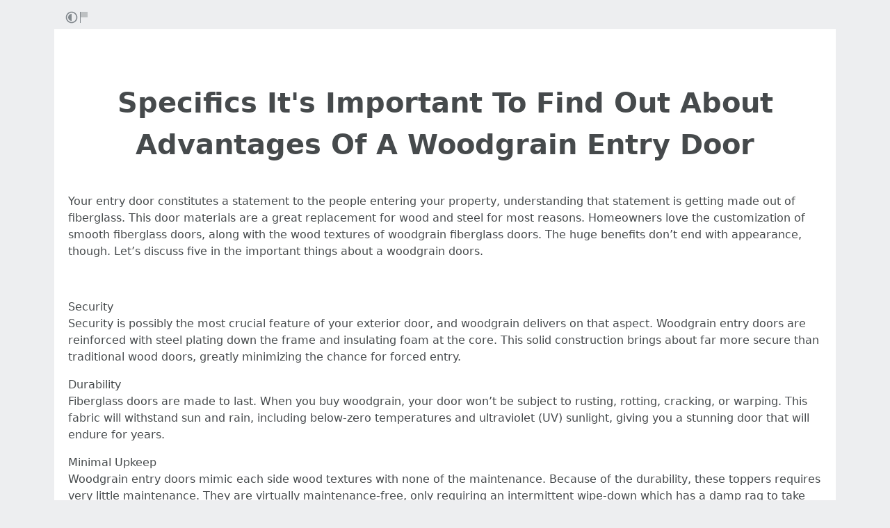

--- FILE ---
content_type: text/html; charset=utf-8
request_url: https://rentry.co/5eizz3vi
body_size: 4786
content:
<!DOCTYPE html>


    <html>



<head>
    <meta charset="utf-8">
    

<title>Specifics It&#39;s Important To Find Out About Advantages Of A Woodgrain Entry Door</title>

<link rel="canonical" href="https://rentry.co/5eizz3vi" />


<meta name="robots" content="noindex">



    

<meta name="description" content="Your entry door constitutes a statement to the people entering your property, understanding that statement is getting made out of fiberglass. This door materials are a great replacement for wood and steel for most reasons. Homeowners love the customization of smooth fiberglass doors, along with t...">


<meta name="twitter:card" content="summary" />
<meta name="twitter:description" content="Your entry door constitutes a statement to the people entering your property, understanding that statement is getting made out of fiberglass. This door materials are a great replacement for wood and steel for most reasons. Homeowners love the customization of smooth fiberglass doors, along with t..." />
<meta name="twitter:title" content="Specifics It&#39;s Important To Find Out About Advantages Of A Woodgrain Entry Door" />
<meta name="twitter:site" content="@rentry_co" />

<meta property="og:url" content="https://rentry.co/5eizz3vi" />
<meta property="og:description" content="Your entry door constitutes a statement to the people entering your property, understanding that statement is getting made out of fiberglass. This door materials are a great replacement for wood and steel for most reasons. Homeowners love the customization of smooth fiberglass doors, along with t..." />
<meta property="og:title" content="Specifics It&#39;s Important To Find Out About Advantages Of A Woodgrain Entry Door" />
<meta property="og:type" content="article" />

<meta name="twitter:image" content="https://lh3.googleusercontent.com/2fqGaE6qCd_a9CL-mdWsfAzygDaSbBszA6S8zhKHYWAk6z4TrrYrlQuyLv5n3cSR4-gqsPitQYWl6fL0Med9uKk=w1280" />
<meta property="og:image" content="https://lh3.googleusercontent.com/2fqGaE6qCd_a9CL-mdWsfAzygDaSbBszA6S8zhKHYWAk6z4TrrYrlQuyLv5n3cSR4-gqsPitQYWl6fL0Med9uKk=w1280" />





    <meta name="referrer" content="strict-origin-when-cross-origin" />
    <meta name="viewport" content="width=device-width, initial-scale=1, maximum-scale=2, user-scalable=1" />

    <link rel="stylesheet" href="/static/css/bootstrap.min.css?vsson=38">
    <link rel="manifest" href="/static/manifest.json?vsson=38">

    <script async src="https://www.googletagmanager.com/gtag/js?id=G-LLFSDKZXET"></script>
    <script>
      window.dataLayer = window.dataLayer || [];
      function gtag(){dataLayer.push(arguments);}
      gtag('js', new Date());

      gtag('config', 'G-LLFSDKZXET');
    </script>

    <!--<script>document.documentElement.classList.toggle("dark-mode", (localStorage.getItem("dark-mode") === null && window.matchMedia("(prefers-color-scheme: dark)").matches || localStorage.getItem("dark-mode") == "true"));</script>-->
    <script>const script = document.createElement("script"); const hn = window.location.hostname === 'rentry.org' && 'rentry.org' || 'rentry.co'; script.defer = true; script.setAttribute('data-domain', hn + ',rentry'); document.head.appendChild(script);</script>

    

    
        
        
            <!--
            <div class="d98ewfh">
                <ins style="width: 0px;height:0px" data-width="0" data-height="0" data-max_height="200" class="v6ed432bc82" data-domain="//data963.click" data-affquery="/ffcdcbbaeeaf1318735b/6ed432bc82/?placementName=default"><script src="//data963.click/js/responsive.js" async></script></ins>
            </div>
            -->
            <div class="spacer-100 mobile-only none"></div>
            
                
                
                    <!-- Galaksion 
                    <div><script data-cfasync="false" async type="text/javascript" src="//wj.lacworkamenty.com/tHr0wU28dPkV1/126172"></script></div>
                    -->
                    <!-- Hilltop -->
                    <style>
                        body > iframe {
                            display: block;
                            margin: auto;
                        }
                    </style>
                    <script>
                        (function(mwrxg){
                        var d = document,
                            s = d.createElement('script'),
                            l = d.scripts[d.scripts.length - 1];
                        s.settings = mwrxg || {};
                        s.src = "\/\/lightindividual.com\/b.XxVNsdddGFl\/0oYSWucR\/hegmd9WuuZrU\/lck\/P\/TgYo1xO-TYAN5dOiDAYVtcNljZU\/5-M\/Dlkc4\/N\/wy";
                        s.async = true;
                        s.referrerPolicy = 'no-referrer-when-downgrade';
                        l.parentNode.insertBefore(s, l);
                        })({})
                    </script>
                    
                

            

        

        
    
    

</head>

<body class="m-0 p-0 " >
    
    
    
    <div class="body render-metadata">


    <div class="sub-body">
        <div class="container container-smooth">
            <div class="row no-gutters">
                



<div class="col-12">

<style>


    .render-metadata .entry-text {
        
        
        
        

        

        
        
        
        

        
        
        
        

        
        
        
        
        
        
        
    }
    .dark-mode .render-metadata  .entry-text {
        
        
    }
    .render-metadata .foreground-container {
        
    }
    .dark-mode .render-metadata  .foreground-container {
        
    }

    .render-metadata .entry-text p {
        
        
    }
    .render-metadata .entry-text h1 {
        
    }
    .render-metadata .entry-text h2 {
        
    }
    .render-metadata .entry-text h3 {
        
    }
    .render-metadata .entry-text h4 {
        
    }
    .render-metadata .entry-text h5 {
        
    }
    .render-metadata .entry-text h6 {
        
    }
    .render-metadata .entry-text li {
        
    }
    .render-metadata .entry-text li::marker {
        
    }
    .dark-mode .render-metadata  .entry-text li::marker {
        
    }
    .render-metadata .entry-text a {
        
        
    }
    .dark-mode .render-metadata  .entry-text a {
        
    }
    .render-metadata .entry-text blockquote {
        
    }
    .render-metadata .entry-text pre {
        
    }

    .render-metadata .entry-text article {
        
        
        
    }
    .render-metadata .entry-text {
        
        

        
        
    }
    .dark-mode .render-metadata  .entry-text-container {

    }


    .render-metadata.body {
        
        
        
        
        
    }

    .dark-mode .render-metadata.body {
        
    }

    .render-metadata h1, .render-metadata h2, .render-metadata h3, .render-metadata h4, .render-metadata h5, .render-metadata h6 {
        
        
    }


    .body > .sub-body {
        
    }
    .dark-mode .body > .sub-body {
        
    }


 
</style>



    <div class="row no-gutters sub-body">
        <div class="col-12 long-words">
            

            <div class="actions">
                <div class="container">
                    <div class="item full-contrast" title="High Contrast Mode">
                        <svg fill="none" height="24" viewBox="0 0 24 24" width="24" xmlns="http://www.w3.org/2000/svg"><path d="M12 18C10.4633 18 9.06151 17.4223 8 16.4722C6.7725 15.3736 6 13.777 6 12C6 10.223 6.7725 8.62643 8 7.52779C9.06151 6.57771 10.4633 6 12 6V18Z" fill="#83898e"/><path clip-rule="evenodd" d="M2 12C2 6.47715 6.47715 2 12 2C17.5228 2 22 6.47715 22 12C22 17.5228 17.5228 22 12 22C6.47715 22 2 17.5228 2 12ZM12 20C7.58172 20 4 16.4183 4 12C4 7.58172 7.58172 4 12 4C16.4183 4 20 7.58172 20 12C20 16.4183 16.4183 20 12 20Z" fill="#83898e" fill-rule="evenodd"/></svg>
                    </div>
                    
                    <div class="item report" title="Report URL">
                        <a href="/report-url?url=5eizz3vi "/>
                        <svg width="100" height="100" viewBox="0 0 100 100" xmlns="http://www.w3.org/2000/svg">
                            <rect x="10" y="10" width="5" height="80" fill="#83898e" />
                            <rect x="15" y="10" width="50" height="40" fill="rgb(189, 192, 194)" />
                          </svg>
                        </a>
                    </div>
                </div>
            </div>
            <div class="entry-text-container
            

            
            ">
                <div class="entry-text">
                    <section class="foreground-container"></section>
                    <article>
                        
                        <div><h1 id="specifics-its-important-to-find-out-about-advantages-of-a-woodgrain-entry-door">Specifics It's Important To Find Out About Advantages Of A Woodgrain Entry Door<a class="headerlink" href="#specifics-its-important-to-find-out-about-advantages-of-a-woodgrain-entry-door" title="Permanent link"> </a></h1>
<p>Your entry door constitutes a statement to the people entering your property, understanding that statement is getting made out of fiberglass. This door materials are a great replacement for wood and steel for most reasons. Homeowners love the customization of smooth fiberglass doors, along with the wood textures of woodgrain fiberglass doors. The huge benefits don’t end with appearance, though. Let’s discuss five in the important things about a woodgrain doors.  </p>
<p><img alt="" referrerpolicy="same-origin" src="https://lh3.googleusercontent.com/2fqGaE6qCd_a9CL-mdWsfAzygDaSbBszA6S8zhKHYWAk6z4TrrYrlQuyLv5n3cSR4-gqsPitQYWl6fL0Med9uKk=w1280" style="" title=""></p>
<p>Security<br>
Security is possibly the most crucial feature of your exterior door, and woodgrain delivers on that aspect. Woodgrain entry doors are reinforced with steel plating down the frame and insulating foam at the core. This solid construction brings about far more secure than traditional wood doors, greatly minimizing the chance for forced entry.  </p>
<p>Durability<br>
Fiberglass doors are made to last. When you buy woodgrain, your door won’t be subject to rusting, rotting, cracking, or warping. This fabric will withstand sun and rain, including below-zero temperatures and ultraviolet (UV) sunlight, giving you a stunning door that will endure for years.  </p>
<p>Minimal Upkeep<br>
Woodgrain entry doors mimic each side wood textures with none of the maintenance. Because of the durability, these toppers requires very little maintenance. They are virtually maintenance-free, only requiring an intermittent wipe-down which has a damp rag to take out cobwebs, dust, and dirt to keep their look. You can even coat your woodgrain inside a clear, marine varnish to help prevent fading making it last more extensive.  </p>
<p>Versatility<br>
An additional of woodgrain doors could be the versatility. They come in many styles, including classic wood finishes for example oak, mahogany, and cedar. Along with the finish, you'll be able to customize your house to suit your house with many windows for the light and airy feeling or design your own grid pattern. Regardless of whether you use a mid-century home, contemporary style, something like that in between, a woodgrain doors will need your curb appeal to a higher level.  </p>
<p>Energy-efficiency<br>
Poorly insulated doors that let in drafts or let a lot of heat get away from your own home are among the main contributors to high energy bills. Woodgrain fiberglass doors will help you reduce monthly installments making use of their energy-efficient designs. These doors feature fully-insulated cores that reduce thermal heat transfer relating to the exterior and interior, keeping the home at the comfortable temperature during the warm months and winter. For really energy-efficiency, use triple-pane or low-emissivity (low-E) glass if you add a window on the doors.<br>
To learn more about <a class="external" href="https://jeffreyihcu05046.azzablog.com/28021738/facts-you-have-to-be-informed-on-great-things-about-a-woodgrain-entry-door" rel="" target="_blank">cua thep van go</a> view this popular website</p></div>
                    </article>
                </div>
            </div>
        </div>
    </div>

    <div class="templates none">
        <div class="template-modal">

        </div>
        <div class="template-link-warning">
            <div class="my-2 px-sm-4 warning-container">
                <article class="warning-inner-container">
                    <div class="warning-box">
                        <h1 class="h3">Warning</h1>
                        <div class="warning-types">
                            
                        </div>
                        <p class="link-to-visit">LINK</p>
                        
                            <p>You are about to visit a link which has been flagged with the above content warnings. Do you wish to continue?</p>
                        
                        <div class="warning-options">
                            <button type="button" class="warning-button warning-first">Continue</button>
                            <a href="#"  class="warning-button warning-second">Cancel</a>
                        </div>
                    </div>
                </article>
            </div>
        </div>
    </div>



<div class="row no-gutters">
    <div class="col-12 px-0">
        <div class="text-muted">
            <div class="text-left action-bar">
                <a role="button" class="btn btn-light float-left squared" href="/5eizz3vi/edit">Edit</a>
                <div class="dropdown d-inline-block position-relative">
                    <button id="dropdownButton" class="btn btn-light squared dropdown-toggle" type="button">Export</button>
                    <div class="dropdown-content">
                        <a role="button" class="btn btn-light squared" href="/5eizz3vi/raw">Raw</a>
                        <a role="button" class="btn btn-light squared" href="/5eizz3vi/export-page?format=pdf">PDF</a>
                        <a role="button" class="btn btn-light squared" href="/5eizz3vi/export-page?format=png">PNG</a>
                        <a role="button" class="btn btn-light squared" href="/5eizz3vi/export-page?format=webp">WebP</a>
                        <a role="button" class="btn btn-light squared" href="/5eizz3vi/export-page?format=jpg">JPG</a>
                    </div>
                </div>
            </div>
            <div class="page-info float-right text-right pr-2 pr-sm-0">
                
                
                <p>
                    Pub: 22 Jun 2024 19:47 <span class="d-none d-sm-inline">UTC</span><br>
                </p>
                
                
                
                <p>
                Views: 104
                </p>
                
                
                
            </div>
        </div>
    </div>
</div>
</div>



                
                <div class="text-center w-100 mb-3">
                    <hr class="my-2 basement-hr">
                    <div class="bottom-links">
    <div class="link-container">
        <a class="mr-1" href="/">new</a>&middot;
        <a class="mx-1" href="/what">what</a>&middot;
        <a class="mx-1" href="/how">how</a>&middot;
        <a class="mx-1" href="/langs">langs</a>&middot;
        <a class="mx-1" href="/what#contacts">contacts</a>&middot;
        
        <a class="ml-1" href="/request-login">login</a>
        
    </div>
    <div class="link-icon-container">
        <span style="right: 0; bottom: -9px; background:transparent!important" class="position-absolute btn squared mr-2 mr-sm-0" id="darkModeBtn" title="Dark/light mode"></span>
    </div>
</div>

                </div>
                
                

            </div>
        </div>

        <script src="/static/js/jquery.min.js?vsson=38"></script>
        <script src="/static/js/bootstrap.min.js?vsson=38"></script>
        
    </div>
</div>
</body>

</html>
